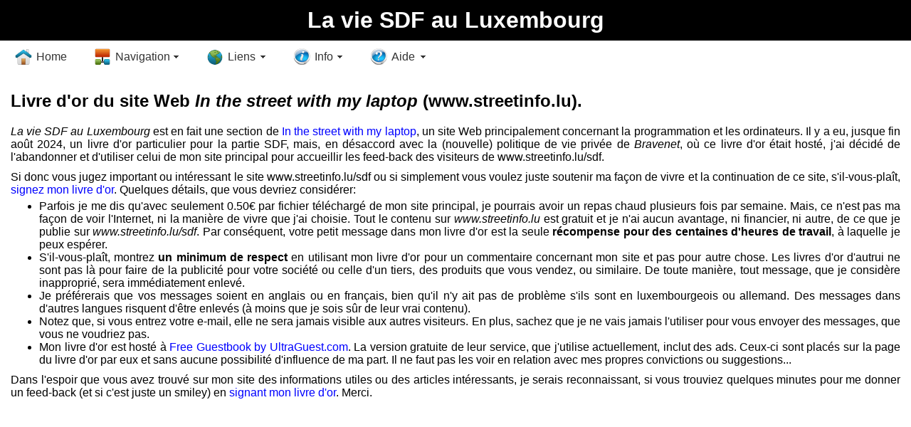

--- FILE ---
content_type: text/html; charset=utf-8
request_url: https://www.streetinfo.lu/sdf/sdf_guestbook.html
body_size: 4457
content:
<!DOCTYPE html>

<html lang="fr">

<head>
  <meta http-equiv="content-type" content="text/html; charset=UTF-8"/>
  <meta name="viewport" content="width=device-width, initial-scale=1"/>
  <link rel="stylesheet" type="text/css" href="/main.css"/>
  <link rel="stylesheet" type="text/css" href="/sdf/homeless.css"/>
  <link rel="stylesheet" href="nav/mbcsmbv2a5.css" type="text/css" />
  <title>La vie SDF au Luxembourg - Livre d'or</title>
  <meta name="description" content="Livre d'or de mon site Web concernant le système social et la vie des SDF au Grand-duché de Luxembourg"/>
  <meta name="keywords" content="SDF, sans-abri, Luxembourg, site Web, livre d'or, visiteurs, commentaire, système social, expériences, dignite humaine, témoignages, articles"/>
  <!-- Navigation menus created with the free version of Easy CSS Menu downloaded from www.easycssmenu.com
       You are free to use this menu code for personal, non-commercial use only. Any other use is a serious violation of copyright laws.
       You are required to retain this comment block in your website code in an unchanged fashion.
       The above limitations do not apply on menus created with the paid version of the software. -->
</head>

<body>
  <div class="container">
    <div class="header">
      <h1 class="title">La vie SDF au Luxembourg</h1>
      <div id="mbv2a5ebul_wrapper" style="max-width: 609px;">
        <ul id="mbv2a5ebul_table" class="mbv2a5ebul_menulist css_menu">
        <li><div class="buttonbg gradient_button gradient36" style="width: 102px;"><div class="icon_1 with_img_24"><a href="/sdf/" class="button_1">Home</a></div></div></li>
        <li><div class="buttonbg gradient_button gradient36" style="width: 149px;"><div class="arrow"><div class="icon_2 with_img_24"><a>Navigation</a></div></div></div>
          <ul class="gradient_menu gradient292">
          <li class="gradient_menuitem gradient32 first_item"><a href="/sdf/social/">Société et système social</a></li>
          <li class="gradient_menuitem gradient32"><a href="/sdf/exp/">Expériences et réflexions</a></li>
          <li class="gradient_menuitem gradient32"><a href="/sdf/dignite/">Respect et dignité humaine</a></li>
          <li class="gradient_menuitem gradient32"><a href="/sdf/opinions/">Témoignages et opinions</a></li>
          <li class="gradient_menuitem gradient32"><a href="/sdf/articles/">Histoires réelles et fictives</a></li>
          <li class="separator"><div></div></li>
          <li class="gradient_menuitem gradient32 last_item"><a href="/" target="_blank">In the street with my laptop</a></li>
          </ul></li>
        <li><div class="buttonbg gradient_button gradient36" style="width: 113px;"><div class="arrow"><div class="icon_3 with_img_24"><a>Liens</a></div></div></div>
          <ul class="gradient_menu gradient420">
          <li class="gradient_menuitem gradient32 first_item"><a class="with_arrow">Caritas</a>
            <ul class="gradient_menu gradient194">
            <li class="gradient_menuitem gradient32 first_item"><a href="https://www.caritas.lu/service/accueil-durgence" target="_blank">Accueil d'urgence</a></li>
            <li class="gradient_menuitem gradient32"><a href="https://www.caritas.lu/service/centre-ulysse" target="_blank">Foyer «Centre Ulysse»</a></li>
            <li class="gradient_menuitem gradient32"><a href="https://www.caritas.lu/service/le-courage" target="_blank">Bistrot social «Le Courage»</a></li>
            <li class="gradient_menuitem gradient32"><a href="https://www.caritas.lu/service/nuetswaach-lespoir" target="_blank">Halte de nuit «L'Espoir»</a></li>
            <li class="gradient_menuitem gradient32"><a href="https://www.caritas.lu/service/streetwork-0" target="_blank">Streetwork</a></li>
            <li class="gradient_menuitem gradient32 last_item"><a href="https://www.caritas.lu/projet/housing-first-ma-cle-vie" target="_blank">Housing First</a></li>
            </ul></li>
          <li class="gradient_menuitem gradient32"><a class="with_arrow">Croix-Rouge</a>
            <ul class="gradient_menu gradient130">
            <li class="gradient_menuitem gradient32 first_item"><a href="https://www.croix-rouge.lu/fr/nous-aidons/les-personnes-en-situations-de-precarite/" target="_blank">Services précarité</a></li>
            <li class="gradient_menuitem gradient32"><a href="https://www.croix-rouge.lu/fr/service/abricoeur-travail-de-rue-aux-services-des-plus-precaires/" target="_blank">Abricoeur</a></li>
            <li class="gradient_menuitem gradient32"><a href="https://www.croix-rouge.lu/fr/service/dropin-dispensaire-travailleurs-du-sexe/" target="_blank">DropIn</a></li>
            <li class="gradient_menuitem gradient32 last_item"><a href="https://www.croix-rouge.lu/fr/service/helpline-sociale-pour-repondre-a-tous-les-besoins/" target="_blank">Helpline sociale</a></li>
            </ul></li>
          <li class="gradient_menuitem gradient32"><a class="with_arrow">Streetwork</a>
            <ul class="gradient_menu gradient275">
            <li class="gradient_menuitem gradient32 first_item"><a href="https://streetwork.lu/PROJEKTE.html" target="_blank">Projets Streetwork</a></li>
            <li class="gradient_menuitem gradient32"><a href="https://streetwork.lu/STREETWORKER/Die+Streetwork+von+Caritas+Accueil+et+Solidarit%C3%A9.html" target="_blank">Caritas Accueil et Solidarité</a></li>
            <li class="gradient_menuitem gradient32"><a href="https://streetwork.lu/STREETWORKER/Die+Streetwork+von+Caritas+Jeunes+et+Familles.html" target="_blank">Caritas Jeunes et Familles</a></li>
            <li class="gradient_menuitem gradient32"><a href="https://streetwork.lu/STREETWORKER/Die+Streetwork+der+Croix-Rouge.html" target="_blank">Croix-Rouge</a></li>
            <li class="gradient_menuitem gradient32"><a href="https://streetwork.lu/STREETWORKER/Die+Streetwork+von+Inter-Actions.html" target="_blank">Inter-Actions</a></li>
            <li class="separator"><div></div></li>
            <li class="gradient_menuitem gradient32"><a href="https://streetwork.lu/PROJEKTE/Open+Space.html" target="_blank">«Open Space»</a></li>
            <li class="gradient_menuitem gradient32"><a href="https://streetwork.lu/PROJEKTE/Parachute.html" target="_blank">Para-Chute</a></li>
            <li class="gradient_menuitem gradient32 last_item"><a href="https://streetwork.lu/PROJEKTE/Wet+Shelter.html" target="_blank">Wet Shelters</a></li>
            </ul></li>
          <li class="gradient_menuitem gradient32"><a class="with_arrow">Stëmm vun der Strooss</a>
            <ul class="gradient_menu gradient130">
            <li class="gradient_menuitem gradient32 first_item"><a href="http://stemm.lu/services/" target="_blank">Services et ateliers</a></li>
            <li class="gradient_menuitem gradient32"><a href="http://stemm.lu/services/restaurant-social/" target="_blank">Restaurants sociaux</a></li>
            <li class="gradient_menuitem gradient32"><a href="https://stemm.lu/services/saxophone/" target="_blank">Saxophone</a></li>
            <li class="gradient_menuitem gradient32"><a href="http://stemm.lu/services/dr-stemm/" target="_blank">Dr Stëmm</a></li>
            <li class="gradient_menuitem gradient32 last_item"><a href="http://stemm.lu/services/kleederstuff/" target="_blank">Kleederstuff</a></li>
            </ul></li>
          <li class="gradient_menuitem gradient32"><a class="with_arrow">Inter-Actions</a>
            <ul class="gradient_menu gradient130">
            <li class="gradient_menuitem gradient32 first_item"><a href="https://inter-actions.lu/themes/travail-de-rue/" target="_blank">Travail bas seuil</a></li>
            <li class="gradient_menuitem gradient32"><a href="https://inter-actions.lu/type_portfolio/service-premier-appel/" target="_blank">Premier Appel</a></li>
            <li class="gradient_menuitem gradient32"><a href="https://inter-actions.lu/type_portfolio/streetwork/" target="_blank">Service Streetwork</a></li>
            <li class="gradient_menuitem gradient32 last_item"><a href="https://inter-actions.lu/type_portfolio/wanteraktioun/" target="_blank">Action Hiver (WAK)</a></li>
            </ul></li>
          <li class="gradient_menuitem gradient32"><a class="with_arrow">CNDS</a>
            <ul class="gradient_menu gradient98">
            <li class="gradient_menuitem gradient32 first_item"><a href="https://www.cnds.lu/abrigado/" target="_blank">Abrigado</a></li>
            <li class="gradient_menuitem gradient32"><a href="http://www.cnds.lu/wunnen" target="_blank">CNDS-Wunnen</a></li>
            <li class="gradient_menuitem gradient32 last_item"><a href="https://www.cnds.lu/vollekskichen/" target="_blank">Vollekskichen</a></li>
            </ul></li>
          <li class="gradient_menuitem gradient32"><a class="with_arrow">Jugend- an Drogenhëllef</a>
            <ul class="gradient_menu gradient98">
            <li class="gradient_menuitem gradient32 first_item"><a href="http://jdh.lu/les-structures-du-bas-seuil/?lang=fr" target="_blank">Structures bas seuil</a></li>
            <li class="gradient_menuitem gradient32"><a href="http://jdh.lu/service-medical/?lang=fr" target="_blank">Service médical</a></li>
            <li class="gradient_menuitem gradient32 last_item"><a href="http://jdh.lu/les-niches/?lang=fr" target="_blank">«Les Niches»</a></li>
            </ul></li>
          <li class="gradient_menuitem gradient32"><a class="with_arrow">Autres institutions sociales</a>
            <ul class="gradient_menu gradient162">
            <li class="gradient_menuitem gradient32 first_item"><a href="https://medecinsdumonde.lu/fr/page/nos-actions-au-luxembourg" target="_blank">Médecins du Monde</a></li>
            <li class="gradient_menuitem gradient32"><a href="https://administration.esch.lu/abrisud/" target="_blank">Foyer de Nuit Abrisud</a></li>
            <li class="gradient_menuitem gradient32"><a href="https://www.wunnengshellef.lu/" target="_blank">Wunnénghsëllef</a></li>
            <li class="gradient_menuitem gradient32"><a href="https://www.facebook.com/streetangelsasbl/" target="_blank">Street Angels</a></li>
            <li class="gradient_menuitem gradient32"><a href="https://www.stroossenenglen.com/" target="_blank">Stroossenenglen</a></li>
            <li class="gradient_menuitem gradient32 last_item"><a href="https://groupe.cfl.lu/fr-fr/project/detail/reception-center-para-chute" target="_blank">Para-Chute</a></li>
            </ul></li>
          <li class="gradient_menuitem gradient32"><a class="with_arrow">État et communes</a>
            <ul class="gradient_menu gradient130">
            <li class="gradient_menuitem gradient32 first_item"><a href="https://mfamigr.gouvernement.lu/fr/le-ministere/attributions/solidarite/sans-abrisme-logement.html" target="_blank">Ministère de la Famille</a></li>
            <li class="gradient_menuitem gradient32"><a href="https://www.fns.lu/prestations/?L=0" target="_blank">Fonds national de solidarité</a></li>
            <li class="gradient_menuitem gradient32"><a href="https://guichet.public.lu/fr/organismes/organismes_citoyens/offices-sociaux.html" target="_blank">Offices sociaux (Guichet.lu)</a></li>
            <li class="gradient_menuitem gradient32 last_item"><a href="https://www.vdl.lu/fr/vivre/aides-et-services/aider-les-personnes-en-difficultes/" target="_blank">Office social Ville de Luxembourg</a></li>
            </ul></li>
          <li class="separator"><div></div></li>
          <li class="gradient_menuitem gradient32"><a class="with_arrow">La presse en ligne</a>
            <ul class="gradient_menu gradient243">
            <li class="gradient_menuitem gradient32 first_item"><a href="http://www.lessentiel.lu/fr/luxembourg/" target="_blank">L'essentiel</a></li>
            <li class="gradient_menuitem gradient32"><a href="https://www.wort.lu/fr/luxembourg" target="_blank">Luxemburger Wort</a></li>
            <li class="gradient_menuitem gradient32"><a href="http://www.tageblatt.lu/category/nachrichten/luxemburg-nachrichten/" target="_blank">Tageblatt</a></li>
            <li class="gradient_menuitem gradient32"><a href="https://lequotidien.lu/luxembourg/" target="_blank">Le Quotidien</a></li>
            <li class="gradient_menuitem gradient32"><a href="https://5minutes.rtl.lu/" target="_blank">RTL 5 minutes</a></li>
            <li class="separator"><div></div></li>
            <li class="gradient_menuitem gradient32"><a href="https://www.pressreader.com/luxembourg/" target="_blank">PressReader.com</a></li>
            <li class="gradient_menuitem gradient32 last_item"><a href="https://paperjam.lu" target="_blank">Paperjam.lu</a></li>
            </ul></li>
          <li class="separator"><div></div></li>
          <li class="gradient_menuitem gradient32"><a href="http://www.resolux.lu/accueil/" target="_blank">RESOLUX (Recherche)</a></li>
          <li class="gradient_menuitem gradient32 last_item"><a href="/sdf/institutions.html">Adresses et contacts</a></li>
          </ul></li>
        <li><div class="buttonbg gradient_button gradient36"><div class="arrow"><div class="icon_4 with_img_24"><a>Info</a></div></div></div>
          <ul class="gradient_menu gradient179">
          <li class="gradient_menuitem gradient32 first_item"><a href="/sdf/sitenews.html">Nouveautés sur ce site</a></li>
          <li class="gradient_menuitem gradient32"><a href="/sdf/sdf_about.html">Détails concernant ce site</a></li>
          <li class="gradient_menuitem gradient32"><a href="/sdf/sdf_favorites.html">Favoris des visiteurs</a></li>
          <li class="separator"><div></div></li>
          <li class="gradient_menuitem gradient32"><a href="/sdf/socialnews.html">Actualité société et SDF</a></li>
          <li class="gradient_menuitem gradient32"><a>Galerie photos</a></li>
          <li class="separator"><div></div></li>
          <li class="gradient_menuitem gradient32 last_item"><a href="/sdf/sdf_disclaimer.html">Avertissement</a></li>
          </ul></li>
        <li><div class="buttonbg gradient_button gradient36" style="width: 108px;"><div class="arrow"><div class="icon_5 with_img_24"><a>Aide</a></div></div></div>
          <ul class="gradient_menu gradient147">
          <li class="gradient_menuitem gradient32 first_item"><a href="/sdf/sdf_help.html">Aide site</a></li>
          <li class="gradient_menuitem gradient32"><a href="/sdf/sdf_search.html">Recherche</a></li>
          <li class="gradient_menuitem gradient32"><a href="mailto:sdf@streetinfo.lu">Contact</a></li>
          <li class="separator"><div></div></li>
          <li class="gradient_menuitem gradient32 last_item"><a>Livre d'or</a></li>
          </ul></li>
        </ul>
      </div>
    </div>
    <div class="content">
      <h2>Livre d'or du site Web <span class="italic">In the street with my laptop</span> (www.streetinfo.lu).</h2>
      <p style="padding-top:20px">
        <span class="italic">La vie SDF au Luxembourg</span> est en fait une section de <a href="https://www.streetinfo.lu">In the street with my laptop</a>, un site Web
        principalement concernant la programmation et les ordinateurs. Il y a eu, jusque fin août 2024, un livre d'or particulier pour la partie SDF, mais, en désaccord avec
        la (nouvelle) politique de vie privée de <span class="italic">Bravenet</span>, où ce livre d'or était hosté, j'ai décidé de l'abandonner et d'utiliser celui de mon site
        principal pour accueillir les feed-back des visiteurs de www.streetinfo.lu/sdf.
      </p>
      <p style="padding-top:10px">
        Si donc vous jugez important ou intéressant le site www.streetinfo.lu/sdf ou si simplement vous voulez juste soutenir ma façon de vivre et la continuation de ce
        site, s'il-vous-plaît, <a href="http://www.ultraguest.com/view/1633861308" target="_blank">signez mon livre d'or</a>. Quelques détails, que vous devriez
        considérer:
        <ul style="margin-top: 5px; margin-bottom:0px">
          <li>Parfois je me dis qu'avec seulement 0.50€ par fichier téléchargé de mon site principal, je pourrais avoir un repas chaud plusieurs fois par semaine. Mais, ce
          n'est pas ma façon de voir l'Internet, ni la manière de vivre que j'ai choisie. Tout le contenu sur <span class="italic">www.streetinfo.lu</span> est gratuit et je
          n'ai aucun avantage, ni financier, ni autre, de ce que je publie sur <span class="italic">www.streetinfo.lu/sdf</span>. Par conséquent, votre petit message dans mon
          livre d'or est la seule <span class="bold">récompense pour des centaines d'heures de travail</span>, à laquelle je peux espérer.</li>
          <li>S'il-vous-plaît, montrez <span class="bold">un minimum de respect</span> en utilisant mon livre d'or pour un commentaire concernant mon site et pas pour
          autre chose. Les livres d'or d'autrui ne sont pas là pour faire de la publicité pour votre société ou celle d'un tiers, des produits que vous vendez, ou similaire.
          De toute manière, tout message, que je considère inapproprié, sera immédiatement enlevé.</li>
          <li>Je préférerais que vos messages soient en anglais ou en français, bien qu'il n'y ait pas de problème s'ils sont en luxembourgeois ou allemand. Des messages
          dans d'autres langues risquent d'être enlevés (à moins que je sois sûr de leur vrai contenu).</li>
          <li>Notez que, si vous entrez votre e-mail, elle ne sera jamais visible aux autres visiteurs. En plus, sachez que je ne vais jamais l'utiliser pour vous envoyer des
          messages, que vous ne voudriez pas.</li>
          <li>Mon livre d'or est hosté à <a href="http://www.ultraguest.com/" target="_blank">Free Guestbook by UltraGuest.com</a>. La version gratuite de leur service, que
          j'utilise actuellement, inclut des ads. Ceux-ci sont placés sur la page du livre d'or par eux et sans aucune possibilité d'influence de ma part. Il ne faut pas les
          voir en relation avec mes propres convictions ou suggestions...</li>
        </ul>
      </p>
      <p style="padding-top:10px">
        Dans l'espoir que vous avez trouvé sur mon site des informations utiles ou des articles intéressants, je serais reconnaissant, si vous trouviez quelques minutes
        pour me donner un feed-back (et si c'est juste un smiley) en <a href="http://www.ultraguest.com/view/1633861308" target="_blank">signant mon livre d'or</a>. Merci.
      </p>
    </div>
    <div class="clearfloat">
    </div>
  </div>
</body>

</html>


--- FILE ---
content_type: text/css
request_url: https://www.streetinfo.lu/main.css
body_size: 575
content:
@charset "utf-8";

body {
    margin: 0;
    padding: 0;
    background-color: #FFFFFF;
    font-family: Verdana, Arial, Helvetica, sans-serif;
    font-size: 1.0em;
    color: #000000;
}
h1, h2, h3, h4, h5, h6, p {
    margin-top: 0;
    margin-bottom: 0;
}
img {
  width: auto;
  max-width: 100%;
  height: auto;
}
a img {
    border: none;
}
a:link {
    color:#0000FF;
    text-decoration: none;
}
a:visited, a:focus, a:active {
    color:#008080;
    text-decoration: none;
}
a:hover {
    color: #00FF00;
    text-decoration: none;
}
.textlinks a:link, .textlinks a:visited, .textlinks a:focus, .textlinks a:active {
    color:#000000;
    text-decoration: none;
}
.textlinks a:hover {
    color: #0000FF;
    text-decoration: underline;
}

.container {
    width: 100%;
    height: 1600px;                                                            /* to display scrollbars even if not needed */
}
.clearfloat {
    clear:both;
    height:0;
    line-height: 0px;
    font-size: 1px;
}
.header {
    margin-bottom: 25px;
}
.title {
    padding-top: 10px;
    padding-bottom: 10px;
    background-color: #0000FF;
    color: #FFFFFF;
    text-align: center;
}
.content {
    padding-left: 15px;
    padding-right: 15px;
    text-align: justify;
}
.small {
    font-size: 80%;
}
.bold {
    font-weight: bold;
}
.underline {
    text-decoration: underline;
}
.italic {
    font-style: italic;
}
.bunderline {
    font-weight: bold;
    text-decoration: underline;
}
.red {
    font-weight: bold;
    color: #FF0000;
}
.red2 {
    color: #FF0000;
}
.blue {
    color: #8B008B;
}
.config {
    color: #808080;
    font-style: italic;
}
.code {
    font-size: 80%;
    font-style:italic;
    color: #8B4513;
}
.code2 {
    font-size: 100%;
    font-style:normal;
    color: #8B4513;
}
.comment {
    font-style: italic;
    color: #D2691E;
}
.equations {
    font-family: Consolas;
    font-size: 17px;
    color: #8B4513;
}
.rule {
    font-weight: bold;
    color: #FF00FF;
}
.vector {
    color: #9400D3;
}


--- FILE ---
content_type: text/css
request_url: https://www.streetinfo.lu/sdf/homeless.css
body_size: 47
content:
@charset "utf-8";

.title {
    padding-top: 10px;
    padding-bottom: 10px;
    background-color: #000000;
    color: #FFFFFF;
    text-align: center;
}


--- FILE ---
content_type: text/css
request_url: https://www.streetinfo.lu/sdf/nav/mbcsmbv2a5.css
body_size: 3006
content:
/* Created with Easy CSS Menu */

#mbv2a5ebul_wrapper {
  padding: 5px;
  border-style: solid;
  border-color: transparent;
  border-width: 0;
  border-radius: 0;
  background-color: transparent;
  box-shadow: none;
  border-collapse: separate;
  font-size: 0;
  line-height: 0;
}

#mbv2a5ebul_wrapper.quirks {
  margin-bottom: 7px;
  margin-right: 7px;
}

#mbv2a5ebul_wrapper.quirks #mbv2a5ebul_table ul li {
  width: 100%;
}

#mbv2a5ebul_table {
  margin: 0px;
  margin-bottom: -7px;
  margin-right: -7px;
  padding: 0;
  line-height: 0px;
  font-size: 0px;
  display: inline-block;
  width: auto;
}

#mbv2a5ebul_table li a {
  line-height: 18px;
  font-size: 16px;
  font-family: Arial,sans-serif;
  text-decoration: none;
  color: #333333;
  font-style: normal;
  font-weight: normal;
  padding: 8px 30px 5px 45px;
  display: block;
  cursor: pointer;
  white-space: nowrap;
  -webkit-tap-highlight-color: rgba(0,0,0,0);
}

#mbv2a5ebul_table li div.buttonbg {
  height: 34px;
  width: 99px;
  line-height: 0;
  background-color: transparent;
  border-style: solid;
  border-color: transparent;
  border-width: 1px;
  border-radius: 5px;
  padding: 0;
  box-shadow: none;
  text-align: center;
}

#mbv2a5ebul_table li:hover div.buttonbg a, #mbv2a5ebul_table li.expanded a.topitem, #mbv2a5ebul_table li.active a.topitem,
#mbv2a5ebul_table li.itemhot a.topitem, #mbv2a5ebul_table li a:hover {
  color: #FFFFFF;
  font-style: normal;
  font-weight: normal;
  text-decoration: none;
}


#mbv2a5ebul_table li.expanded div.buttonbg, #mbv2a5ebul_table li.active div.buttonbg, #mbv2a5ebul_table li.itemhot div.buttonbg, #mbv2a5ebul_table li:hover div.buttonbg {
  background-color: #CCFFCC;
  box-shadow: 1px 1px 3px -1px #333333, 0 1px 2px -1px #FFFFFF inset;
}

#mbv2a5ebul_table li.expanded div.buttonbg, #mbv2a5ebul_table li.active div.buttonbg, #mbv2a5ebul_table li.itemhot div.buttonbg, #mbv2a5ebul_table li:hover div.buttonbg {
  border-color: #2869C1;
}

#mbv2a5ebul_table ul li a {
  color: #333333;
  font-family: Arial,sans-serif;
  font-size: 13px;
  line-height: 16px;
  font-style: normal;
  font-weight: normal;
  text-decoration: none;
  display: block;
  vertical-align: middle;
  white-space: nowrap;
  -webkit-tap-highlight-color: rgba(0,0,0,0);
}

#mbv2a5ebul_table ul li:hover > a {
  color: #FFFFFF;
  font-family: Arial,sans-serif;
  font-size: 13px;
  font-style: normal;
  font-weight: normal;
  text-decoration: none;
}

#mbv2a5ebul_table ul li.subexpanded a.subexpanded, #mbv2a5ebul_table ul li.subitemhot a.subitemhot, #mbv2a5ebul_table ul li a:hover {
  color: #FFFFFF;
  font-family: Arial,sans-serif;
  font-size: 13px;
  font-style: normal;
  font-weight: normal;
  text-decoration: none;
}

#mbv2a5ebul_table ul li:hover, #mbv2a5ebul_table ul li.subexpanded, #mbv2a5ebul_table ul li.subitemhot {
  border-color: transparent;
  background-color: transparent;
  box-shadow: none;
}

#mbv2a5ebul_table ul {
  margin: 0;
  border-style: solid;
  border-color: #D7D7D7;
  border-width: 1px;
  padding: 0;
  background: transparent;
  font-size: 0;
  border-radius: 5px;
}

#mbv2a5ebul_table ul li a {
  padding: 8px 16px 8px 14px;
  text-align: left;
}

#mbv2a5ebul_table ul li.separator {
  padding: 8px;
  cursor: default;
  background: none;
  box-shadow: none;
  border-width: 0;
}

#mbv2a5ebul_table ul li.separator div {
  border-top: 1px solid #9D9DA1;
  font-size: 0px;
}

#mbv2a5ebul_table ul li {
  border-style: solid;
  border-color: transparent;
  border-width: 0;
  height: auto;
  width: auto;
  text-align: left;
  line-height: 0;
  font-size: 0;
  cursor: pointer;
  float: none;
  margin: 0 0 0px 0;
  border-radius: 0;
  padding: 0;
  box-shadow: none;
  background-color: transparent;
  display: block;
}

#mbv2a5ebul_table ul li.first_item {
  border-radius: 4px 4px 0 0;
}

#mbv2a5ebul_table ul li.last_item {
  border-radius: 0 0 4px 4px;
}


#mbv2a5ebul_table ul {
  box-shadow: 1px 1px 5px -1px #333333;
}

#mbv2a5ebul_table a img {
  border: none;
}

#mbv2a5ebul_table li {
  list-style: none;
  float: left;
  margin: 0px 7px 7px 0px;
  padding: 0;
  float: left;
  display: inline-block;
}

#mbv2a5ebul_table.css_menu li {
  position: relative;
}

#mbv2a5ebul_table.css_menu ul li:hover > ul {
  opacity: 1;
}

#mbv2a5ebul_table.css_menu li:hover > ul {
  top: 100%;
  left: 0;
  right: auto;
  opacity: 1;
}

#mbv2a5ebul_table.css_menu ul li:hover > ul {
  top: -1px;
  left: 100%;
  right: auto;
}

#mbv2a5ebul_table.css_menu ul {
  transition-duration: 0.3s;
  -webkit-transition-duration: 0.3s;
  -moz-transition-duration: 0.3s;
  -ms-transition-duration: 0.3s;
  transition-property:opacity;
  -webkit-transition-property:opacity;
  -moz-transition-property:opacity;
  -ms-transition-property:opacity;
  opacity: 0;
}

#mbv2a5ebul_table ul {
  position: absolute;
  top:-99999px;
  z-index: 4000;
}

#mbv2a5ebul_table ul ul {
  position: absolute;
  z-index: 5000;
}

#mbv2a5ebul_table .submenu_arrow {
  margin-left: 8px;
}


@media screen and (max-width: 500px) {
  #mbv2a5ebul_wrapper:not(.scripted) {
    text-align: center;
  }

  #mbv2a5ebul_wrapper:not(.scripted) #mbv2a5ebul_table li {
    float: none;
    vertical-align: top;
  }
}

#mbv2a5ebul_wrapper.centeritems {
  text-align: center;
}

#mbv2a5ebul_wrapper.centeritems #mbv2a5ebul_table li {
  float: none;
  vertical-align: top;
}



/* Burger menu CSS */



#mbv2a5ebul_table_burger {
  margin: 0px;
  margin-bottom: -7px;
  margin-right: -7px;
  padding: 0;
  line-height: 0px;
  font-size: 0px;
  width: 100%;
  -webkit-tap-highlight-color: rgba(0,0,0,0);
}

#mbv2a5ebul_table_burger li a {
  line-height: 18px;
  font-size: 16px;
  font-family: Arial,sans-serif;
  text-decoration: none;
  color: #333333;
  font-style: normal;
  font-weight: normal;
  padding: 8px 30px 5px 45px;
  display: block;
  cursor: pointer;
  white-space: nowrap;
  -webkit-tap-highlight-color: rgba(0,0,0,0);
}

#mbv2a5ebul_table_burger li div.buttonbg {
  height: 34px;
  width: 100%;
  line-height: 0;
  background-color: transparent;
  border-style: solid;
  border-color: transparent;
  border-width: 1px;
  border-radius: 5px;
  padding: 0;
  box-shadow: none;
  text-align: left;
}

#mbv2a5ebul_table_burger li:hover div.buttonbg a, #mbv2a5ebul_table_burger li.expanded a.topitem, #mbv2a5ebul_table_burger li.active a.topitem,
#mbv2a5ebul_table_burger li.itemhot a.topitem, #mbv2a5ebul_table_burger li a:hover {
  color: #FFFFFF;
  font-style: normal;
  font-weight: normal;
  text-decoration: none;
}


#mbv2a5ebul_table_burger li.expanded div.buttonbg, #mbv2a5ebul_table_burger li.active div.buttonbg, #mbv2a5ebul_table_burger li.itemhot div.buttonbg, #mbv2a5ebul_table_burger li.subitemhot div.buttonbg, #mbv2a5ebul_table_burger li div.buttonbg:hover {
  background-color: #CCFFCC;
  box-shadow: 1px 1px 3px -1px #333333, 0 1px 2px -1px #FFFFFF inset;
}

#mbv2a5ebul_table_burger li.expanded div.buttonbg, #mbv2a5ebul_table_burger li.active div.buttonbg, #mbv2a5ebul_table_burger li.itemhot div.buttonbg, #mbv2a5ebul_table_burger li.subitemhot div.buttonbg, #mbv2a5ebul_table_burger li div.buttonbg:hover {
  border-color: #2869C1;
}

#mbv2a5ebul_table_burger ul li a {
  color: #333333;
  font-family: Arial,sans-serif;
  font-size: 13px;
  line-height: 16px;
  font-style: normal;
  font-weight: normal;
  text-decoration: none;
  display: block;
  vertical-align: middle;
  white-space: nowrap;
  -webkit-tap-highlight-color: rgba(0,0,0,0);
}

#mbv2a5ebul_table_burger ul li:hover > a {
  color: #FFFFFF;
  font-family: Arial,sans-serif;
  font-size: 13px;
  font-style: normal;
  font-weight: normal;
  text-decoration: none;
}

#mbv2a5ebul_table_burger ul li.subexpanded a.subexpanded, #mbv2a5ebul_table_burger ul li.subitemhot a.subitemhot, #mbv2a5ebul_table_burger ul li a:hover {
  color: #FFFFFF;
  font-family: Arial,sans-serif;
  font-size: 13px;
  font-style: normal;
  font-weight: normal;
  text-decoration: none;
}

#mbv2a5ebul_table_burger ul li:hover > a, #mbv2a5ebul_table_burger ul li.subexpanded > a, #mbv2a5ebul_table_burger ul li.subitemhot > a {
  border-color: transparent;
  background-color: transparent;
  box-shadow: none;
}

#mbv2a5ebul_table_burger ul {
  margin: 0;
  border-style: solid;
  border-color: #D7D7D7;
  border-width: 1px;
  padding: 0;
  background: transparent;
  font-size: 0;
  border-radius: 5px;
  z-index: 5000;
}

#mbv2a5ebul_table_burger ul li a {
  border-style: solid;
  border-color: transparent;
  border-width: 0;
  background-color: transparent;
  padding: 8px 16px 8px 14px;
  box-shadow: none;
  border-radius: 0;
  text-align: left;
}

#mbv2a5ebul_table_burger ul li.separator {
  padding: 8px;
  cursor: default;
  background: none;
  box-shadow: none;
  border-width: 0;
}

#mbv2a5ebul_table_burger ul li.separator div {
  border-top: 1px solid #9D9DA1;
  font-size: 0px;
}

#mbv2a5ebul_table_burger ul li {
  height: auto;
  width: auto;
  text-align: left;
  line-height: 0;
  font-size: 0;
  cursor: pointer;
  float: none;
  margin: 0 0 0px 0;
  padding: 0;
  display: block;
}

#mbv2a5ebul_table_burger ul li.first_item, #mbv2a5ebul_table_burger ul li.first_item > a {
  border-radius: 4px 4px 0 0;
}

#mbv2a5ebul_table_burger ul li.last_item, #mbv2a5ebul_table_burger ul li.last_item > a {
}

#mbv2a5ebul_table_burger ul li.last_item.last_visible_item, #mbv2a5ebul_table_burger ul li.last_item.last_visible_item > a {
  border-radius: 0 0 4px 4px;
}

#mbv2a5ebul_table_burger ul ul li.first_item, #mbv2a5ebul_table_burger ul ul li.first_item > a {
  border-radius: 0;
}

#mbv2a5ebul_table_burger ul ul li.last_item, #mbv2a5ebul_table_burger ul ul li.last_item > a {
  border-radius: 0;
}


#mbv2a5ebul_table_burger ul {
  box-shadow: 1px 1px 5px -1px #333333;
}

#mbv2a5ebul_table_burger a img {
  border: none;
}

#mbv2a5ebul_table_burger li {
  list-style: none;
  margin: 0px 7px 7px 0px;
  padding: 0;
  display: inline-block;
}

#mbv2a5ebul_table_burger li.hamburger_button {
  float: none;
  width: 100%;
}

#mbv2a5ebul_table_burger.css_menu li:hover > ul {
  /*opacity: 1;*/
}

#mbv2a5ebul_table_burger.css_menu ul {
  transition-duration: 0;
  -webkit-transition-duration: 0;
  -moz-transition-duration: 0;
  -ms-transition-duration: 0;
  transition-property:opacity;
  -webkit-transition-property:opacity;
  -moz-transition-property:opacity;
  -ms-transition-property:opacity;
/*  opacity: 0;*/
}




#mbv2a5ebul_table_burger ul ul {
  position: static;
  z-index: auto;
  background: none;
  border: none;
  padding-right: 0;
  padding-left: 0;
  padding-bottom: 0;
  padding-top: 0px;
  box-shadow: none;
}

#mbv2a5ebul_table_burger .mb_burger_top_level {
  position: absolute !important;
  top: 0 !important;
  left: 0 !important;
  min-width: 300px;  
  z-index: 4000;
}

#mbv2a5ebul_table_burger ul li > a {
    position: relative;
}

#mbv2a5ebul_table_burger ul li > a > div.with_arrow {
    position: absolute;
    top: 0;
    left: 0;
    bottom: 0;
    right: 0;
}

#mbv2a5ebul_table_burger li.hamburger_button > div {
  position: relative;
}

#mbv2a5ebul_table_burger li.hamburger_button > div a {
  position: absolute;
  top: 0;
  left: 0;
  bottom: 0;
  right: 0;
}

#mbv2a5ebul_table_burger div.hamburger-topmenu-icon {
  display: inline-block;  
  vertical-align: middle;
}

#mbv2a5ebul_table_burger > li > ul.slide-in {
    animation: mbv2a5ebul_table-slide-in 0.5s forwards;
    -webkit-animation: mbv2a5ebul_table-slide-in 0.2s forwards;
}

#mbv2a5ebul_table_burger > li > ul.slide-out {
    animation: mbv2a5ebul_table-slide-out 0.5s forwards;
    -webkit-animation: mbv2a5ebul_table-slide-out 0.1s forwards;
}
    
@keyframes mbv2a5ebul_table-slide-in {
    0% { transform: translateX(-100%); }
    100% { transform: translateX(0%); }
}

@-webkit-keyframes mbv2a5ebul_table-slide-in {
    0% { -webkit-transform: translateX(-100%); }
    100% { -webkit-transform: translateX(0%); }
}
    
@keyframes mbv2a5ebul_table-slide-out {
    0% { transform: translateX(0%); }
    100% { transform: translateX(-100%); }
}

@-webkit-keyframes mbv2a5ebul_table-slide-out {
    0% { -webkit-transform: translateX(0%); }
    100% { -webkit-transform: translateX(-100%); }
}#mbv2a5ebul_table a.with_img_4 span.img_4x5, .mbv2a5ebul_menulist span.img_4x5 { 
  width: 4px; 
  height: 5px; 
  display: inline-block; 
  vertical-align: middle; 
}

#mbv2a5ebul_table li:hover > a span.img_4x5, #mbv2a5ebul_table li.subexpanded > a span.img_4x5 { 
  background-position: 0 -5px; 
} 

#mbv2a5ebul_table div.arrow { 
  background-image: url(ebab_mbv2a5_d.png); 
  background-repeat: no-repeat; 
  background-position: right center; 
  height: 100%; 
} 

#mbv2a5ebul_table li:hover div.arrow, #mbv2a5ebul_table li.active div.arrow, #mbv2a5ebul_table li.expanded div.arrow, #mbv2a5ebul_table li.itemhot div.arrow { 
  background-image: url(ebab_mbv2a5_d2.png); 
} 

#mbv2a5ebul_table ul li a.with_arrow, #mbv2a5ebul_table_burger ul li a div.with_arrow { 
  background-image: url(ebab_mbv2a5_c.png); 
  background-repeat: no-repeat; 
  background-position: right center; 
  padding-right: 20px; 
} 

#mbv2a5ebul_table ul li a.with_arrow:hover, #mbv2a5ebul_table ul li:hover > a.with_arrow, #mbv2a5ebul_table ul li.subexpanded > a.with_arrow, 
#mbv2a5ebul_table_burger ul li a:hover div.with_arrow, #mbv2a5ebul_table_burger ul li:hover > a div.with_arrow, #mbv2a5ebul_table_burger ul li.subexpanded > a div.with_arrow { 
  background-image: url(ebab_mbv2a5_c2.png); 
} 

#mbv2a5ebul_table_burger li.hamburger_button a div.hamburger_icon { 
  background-image: url('data:image/svg+xml;charset=utf-8,%3C?xml%20version=%221.0%22%20encoding=%22UTF-8%22%20standalone=%22no%22?%3E%20%3Csvg%20%20%20%20xmlns:dc=%22http://purl.org/dc/elements/1.1/%22%20%20%20%20xmlns:cc=%22http://creativecommons.org/ns%23%22%20%20%20%20xmlns:rdf=%22http://www.w3.org/1999/02/22-rdf-syntax-ns%23%22%20%20%20%20xmlns:svg=%22http://www.w3.org/2000/svg%22%20%20%20%20xmlns=%22http://www.w3.org/2000/svg%22%20%20%20%20xml:space=%22preserve%22%20%20%20%20viewBox=%220%200%2024%2024%22%20%20%20%20version=%221.0%22%20%20%20%20id=%22Layer_1%22%20%20%20%20enable-background=%22new%200%200%2024%2024%22%3E%3Cpath%20%20%20%20%20%20d=%22M%202,18%20H%2022%20M%202,6%20H%2022%20M%202,12%20h%2020%22%20%20%20%20%20%20style=%22fill:none;stroke:%23333333;stroke-width:2;stroke-miterlimit:10%22%20%20%20%20%20%20id=%22line6%22%20/%3E%3C/svg%3E%20'); 
  position: absolute; 
  top: 0; 
  left: 7px; 
  width: 22px; 
  bottom: 0; 
  background-repeat: no-repeat; 
  background-position: left center; 
} 
#mbv2a5ebul_table_burger li.hamburger_button a:hover div.hamburger_icon, #mbv2a5ebul_table_burger li.hamburger_button.expanded a div.hamburger_icon, #mbv2a5ebul_table_burger li.hamburger_button.itemhot a div.hamburger_icon { 
  background-image: url('data:image/svg+xml;charset=utf-8,%3C?xml%20version=%221.0%22%20encoding=%22UTF-8%22%20standalone=%22no%22?%3E%20%3Csvg%20%20%20%20xmlns:dc=%22http://purl.org/dc/elements/1.1/%22%20%20%20%20xmlns:cc=%22http://creativecommons.org/ns%23%22%20%20%20%20xmlns:rdf=%22http://www.w3.org/1999/02/22-rdf-syntax-ns%23%22%20%20%20%20xmlns:svg=%22http://www.w3.org/2000/svg%22%20%20%20%20xmlns=%22http://www.w3.org/2000/svg%22%20%20%20%20xml:space=%22preserve%22%20%20%20%20viewBox=%220%200%2024%2024%22%20%20%20%20version=%221.0%22%20%20%20%20id=%22Layer_1%22%20%20%20%20enable-background=%22new%200%200%2024%2024%22%3E%3Cpath%20%20%20%20%20%20d=%22M%202,18%20H%2022%20M%202,6%20H%2022%20M%202,12%20h%2020%22%20%20%20%20%20%20style=%22fill:none;stroke:%23FFFFFF;stroke-width:2;stroke-miterlimit:10%22%20%20%20%20%20%20id=%22line6%22%20/%3E%3C/svg%3E%20'); 
} 
#mbv2a5ebul_table_burger div.hamburger_close_button { 
  position: relative; 
  width: 16px; 
  height: 16px; 
  background-image: url('data:image/svg+xml;charset=utf-8,%3C?xml%20version=%221.0%22%20encoding=%22UTF-8%22%20standalone=%22no%22?%3E%20%3Csvg%20%20%20%20xmlns:dc=%22http://purl.org/dc/elements/1.1/%22%20%20%20%20xmlns:cc=%22http://creativecommons.org/ns%23%22%20%20%20%20xmlns:rdf=%22http://www.w3.org/1999/02/22-rdf-syntax-ns%23%22%20%20%20%20xmlns:svg=%22http://www.w3.org/2000/svg%22%20%20%20%20xmlns=%22http://www.w3.org/2000/svg%22%20%20%20%20xml:space=%22preserve%22%20%20%20%20viewBox=%220%200%2024%2024%22%20%20%20%20version=%221.0%22%20%20%20%20id=%22Layer_1%22%20%20%20%20enable-background=%22new%200%200%2024%2024%22%3E%3Cpath%20style=%22stroke:%23333333;fill:%23333333;%22%20d=%22M23.954%2021.03l-9.184-9.095%209.092-9.174-2.832-2.807-9.09%209.179-9.176-9.088-2.81%202.81%209.186%209.105-9.095%209.184%202.81%202.81%209.112-9.192%209.18%209.1z%22/%3E%3C/svg%3E%20'); 
} 
#mbv2a5ebul_table_burger a:hover div.hamburger_close_button { 
  background-image: url('data:image/svg+xml;charset=utf-8,%3C?xml%20version=%221.0%22%20encoding=%22UTF-8%22%20standalone=%22no%22?%3E%20%3Csvg%20%20%20%20xmlns:dc=%22http://purl.org/dc/elements/1.1/%22%20%20%20%20xmlns:cc=%22http://creativecommons.org/ns%23%22%20%20%20%20xmlns:rdf=%22http://www.w3.org/1999/02/22-rdf-syntax-ns%23%22%20%20%20%20xmlns:svg=%22http://www.w3.org/2000/svg%22%20%20%20%20xmlns=%22http://www.w3.org/2000/svg%22%20%20%20%20xml:space=%22preserve%22%20%20%20%20viewBox=%220%200%2024%2024%22%20%20%20%20version=%221.0%22%20%20%20%20id=%22Layer_1%22%20%20%20%20enable-background=%22new%200%200%2024%2024%22%3E%3Cpath%20style=%22stroke:%23FFFFFF;fill:%23FFFFFF;%22%20d=%22M23.954%2021.03l-9.184-9.095%209.092-9.174-2.832-2.807-9.09%209.179-9.176-9.088-2.81%202.81%209.186%209.105-9.095%209.184%202.81%202.81%209.112-9.192%209.18%209.1z%22/%3E%3C/svg%3E%20'); 
} 
#mbv2a5ebul_table ul a img, #mbv2a5ebul_table ul a span, 
#mbv2a5ebul_table_burger ul a img, #mbv2a5ebul_table_burger ul a span { 
  margin-right: 6px; 
  vertical-align: middle; 
} 

#mbv2a5ebul_table_burger ul li.first_item a.hamburger_close_button, #mbv2a5ebul_table_burger ul li.first_item a.hamburger_close_button span { 
  padding-left: 14px; 
} 

#mbv2a5ebul_table ul.img_24 > li > a { 
  padding-left: 33px; 
} 

#mbv2a5ebul_table_burger ul.img_24 > li > a { 
  padding-left: 44px; 
} 

#mbv2a5ebul_table ul.img_24 > li > a.with_img_24 { 
  padding-left: 3px; 
} 

#mbv2a5ebul_table_burger ul.img_24 > li > a.with_img_24 { 
  padding-left: 14px; 
} 

#mbv2a5ebul_table li:hover div.gradient_button, #mbv2a5ebul_table li.expanded div.gradient_button, #mbv2a5ebul_table li.active div.gradient_button, #mbv2a5ebul_table li.itemhot div.gradient_button, 
#mbv2a5ebul_table_burger li div.gradient_button:hover, #mbv2a5ebul_table_burger li.expanded div.gradient_button, #mbv2a5ebul_table_burger li.active div.gradient_button, #mbv2a5ebul_table_burger li.itemhot div.gradient_button { 
  background-image: -moz-linear-gradient(top, #52A8E8 0%, #377AD0 100%); 
  background-image: -webkit-linear-gradient(top, #52A8E8 0%, #377AD0 100%); 
  background-image: -ms-linear-gradient(top, #52A8E8 0%, #377AD0 100%); 
  background-image: linear-gradient(top, #52A8E8 0%, #377AD0 100%); 
} 

#mbv2a5ebul_table ul.gradient_menu, #mbv2a5ebul_table_burger > li > ul.gradient_menu { 
  background-image: -moz-linear-gradient(top, #FFFFFF 0%, #ECECEC 100%); 
  background-image: -webkit-linear-gradient(top, #FFFFFF 0%, #ECECEC 100%); 
  background-image: -ms-linear-gradient(top, #FFFFFF 0%, #ECECEC 100%); 
  background-image: linear-gradient(top, #FFFFFF 0%, #ECECEC 100%); 
} 

#mbv2a5ebul_table ul li.gradient_menuitem:hover, #mbv2a5ebul_table ul li.gradient_menuitem.subexpanded, #mbv2a5ebul_table ul li.gradient_menuitem.subitemhot, 
#mbv2a5ebul_table_burger ul li.gradient_menuitem:hover > a, #mbv2a5ebul_table_burger ul li.gradient_menuitem.subexpanded > a, #mbv2a5ebul_table_burger ul li.gradient_menuitem.subitemhot > a { 
  background-image: -moz-linear-gradient(top, #51A4E6 0%, #3A7ED1 100%); 
  background-image: -webkit-linear-gradient(top, #51A4E6 0%, #3A7ED1 100%); 
  background-image: -ms-linear-gradient(top, #51A4E6 0%, #3A7ED1 100%); 
  background-image: linear-gradient(top, #51A4E6 0%, #3A7ED1 100%); 
} 

#mbv2a5ebul_table li a.button_1, #mbv2a5ebul_table li div a.button_1 { 
  padding-right: 15px; 
} 

#mbv2a5ebul_table div.icon_1 { 
  background-image: url(ebab_mbv2a5_ico_0.png); 
  background-repeat: no-repeat; 
  background-position: 15px center; 
  height: 100%; 
} 

#mbv2a5ebul_table_burger li div.icon_1 { 
  position: relative; 
  width: 24px; 
  height: 24px; 
  background-image: url(ebab_mbv2a5_ico_0.png); 
  background-repeat: no-repeat; 
  margin-right: 6px; 
  border: 0; 
} 
#mbv2a5ebul_table div.icon_2 { 
  background-image: url(ebab_mbv2a5_ico_1.png); 
  background-repeat: no-repeat; 
  background-position: 15px center; 
  height: 100%; 
} 

#mbv2a5ebul_table_burger li div.icon_2 { 
  position: relative; 
  width: 24px; 
  height: 24px; 
  background-image: url(ebab_mbv2a5_ico_1.png); 
  background-repeat: no-repeat; 
  margin-right: 6px; 
  border: 0; 
} 
#mbv2a5ebul_table div.icon_3 { 
  background-image: url(ebab_mbv2a5_ico_2.png); 
  background-repeat: no-repeat; 
  background-position: 15px center; 
  height: 100%; 
} 

#mbv2a5ebul_table_burger li div.icon_3 { 
  position: relative; 
  width: 24px; 
  height: 24px; 
  background-image: url(ebab_mbv2a5_ico_2.png); 
  background-repeat: no-repeat; 
  margin-right: 6px; 
  border: 0; 
} 
#mbv2a5ebul_table div.icon_4 { 
  background-image: url(ebab_mbv2a5_ico_3.png); 
  background-repeat: no-repeat; 
  background-position: 15px center; 
  height: 100%; 
} 

#mbv2a5ebul_table_burger li div.icon_4 { 
  position: relative; 
  width: 24px; 
  height: 24px; 
  background-image: url(ebab_mbv2a5_ico_3.png); 
  background-repeat: no-repeat; 
  margin-right: 6px; 
  border: 0; 
} 
#mbv2a5ebul_table div.icon_5 { 
  background-image: url(ebab_mbv2a5_ico_4.png); 
  background-repeat: no-repeat; 
  background-position: 15px center; 
  height: 100%; 
} 

#mbv2a5ebul_table_burger li div.icon_5 { 
  position: relative; 
  width: 24px; 
  height: 24px; 
  background-image: url(ebab_mbv2a5_ico_4.png); 
  background-repeat: no-repeat; 
  margin-right: 6px; 
  border: 0; 
} 
